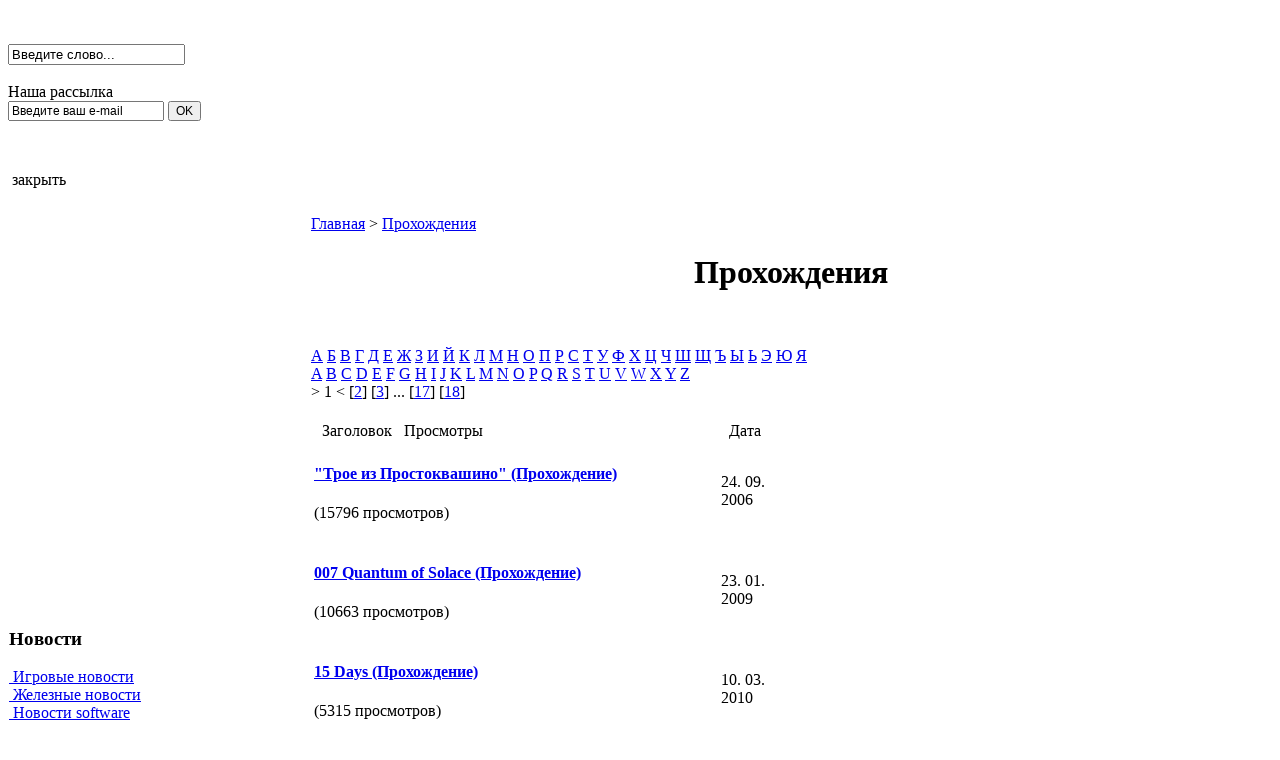

--- FILE ---
content_type: text/html; charset=WINDOWS-1251
request_url: https://xtgamers.com/list-c-sol-s-title-w-asc-o-Array-p-.html
body_size: 6369
content:

<!DOCTYPE html PUBLIC "-//W3C//DTD XHTML 1.0 Transitional//EN" "http://www.w3.org/TR/2002/REC-xhtml1-20020801/DTD/xhtml1-transitional.dtd">
<html>
<head>
<meta http-equiv="content-type" content="text/html; charset=windows-1251" />

<meta name='description' content='Компьютерные игры на XT Gamers.com это: игровые новости, эксклюзивные обзоры, превью, интервью, форум и игры онлайн,  коды к играм, прохождение игр, патчи для игр и многое другое' />
<meta name='keywords' content='Игры, обзоры, патчи, новости, форум, коды, прохождения, демоверсии, видеоролики, трейнеры' />
<meta http-equiv="cache-control" content="no-cache" />
<meta name='yandex-verification' content='6ae25060dc799d04' />
<link href="rss.html" rel="alternate" type="application/rss+xml" title="Лента новостей" />
<link rel="apple-touch-icon" href="skins/fantasy/apple-touch-icon.png" />
<link href="skins/fantasy/fantasy.css" type="text/css" rel="stylesheet" />
<script type="text/javascript">AC_FL_RunContent = 0;</script>
<script type="text/javascript" src="AC_RunActiveContent.js"></script>
<script type="text/javascript" src="skins/fantasy/funct+NY.js"></script>
<script type="text/javascript" src="skins/fantasy/base64.js"></script>
<script type="text/javascript" src="https://apis.google.com/js/plusone.js">
	{lang: 'ru'}
</script>
<script type="text/javascript">
  var _gaq = _gaq || [];
  _gaq.push(['_setAccount', 'UA-26040300-6']);
  _gaq.push(['_trackPageview']);
  (function() {
    var ga = document.createElement('script'); ga.type = 'text/javascript'; ga.async = true;
    ga.src = ('https:' == document.location.protocol ? 'https://ssl' : 'http://www') + '.google-analytics.com/ga.js';
    var s = document.getElementsByTagName('script')[0]; s.parentNode.insertBefore(ga, s);
  })();
</script>
<!--<script type="text/javascript" src="//yandex.st/share/share.js" charset="utf-8"></script>-->
<title>Прохождения</title>
<style>
	#header { background-image:url(skins/fantasy/img/kollaz+NY.jpg); }
	#menu1 { background-image:url(skins/fantasy/img/+menu+NY.png); }
</style>
<script async src="//pagead2.googlesyndication.com/pagead/js/adsbygoogle.js"></script>
<script>
     (adsbygoogle = window.adsbygoogle || []).push({
          google_ad_client: "ca-pub-0092465369243605",
          enable_page_level_ads: true
     });
</script>
</head>

<body>
				<!--//<a href="http://lomagame.ru/?r=landing/2&from=xtgamers_branding" title="Legend of Martial Arts"><img src="skins/fantasy/img/pix.png" alt="" style="width:100%; top: -120px;position: absolute; height:120px; float: right; text-align: right;" /></a>//-->
<div id='header'>
				<div class='right120'><div><a href="plug-e-overview.html" title="Карта сайта"><img src="skins/fantasy/img/+map.png" alt="" /></a></div>
<div class='subs'>
&nbsp;<br />&nbsp;<div class='mini'>
<form action="plug.php?e=search&amp;a=search" method="post"><input type="text" id="subs2" name="sq" value="Введите слово..."  maxlength="40" onblur="if(this.value=='') this.value='Введите слово...';" onfocus="if(this.value=='Введите слово...') this.value='';"  /><input type="hidden" name="searchin_nws" value="1" /><input type="hidden" name="nws_sub[]" value="all" /><input type="hidden" name="searchin_pag" value="1" /><input type="hidden" name="pag_sub[]" value="all" /><input type="hidden" name="searchin_lnk" value="1" /><input type="hidden" name="lnk_sub[]" value="all" /><div><input type="hidden" class="x" name="x" value="GUEST" /></div></form>
				<!--//<a href="http://lomagame.ru/?r=landing/2&from=xtgamers_branding" title="Legend of Martial Arts"><img src="skins/fantasy/img/pix.png" alt="" style="position: relative; width:500px;height:120px;right:230px;top:-106px; float: right;" /></a>//-->
</div></div></div>
				<div><a href="/" title="Перейти на главную страницу"><img src="skins/fantasy/img/+logo+NY.png" alt="" /></a></div>
<div id='menu1'><div id='mm'>
				<span id='home'><a href="/" title="Перейти на главную страницу"><img src="skins/fantasy/img/+home+NY.png" alt="" /></a></span>
				<span><a href="/" onclick="window.external.AddFavorite('http://www.xtgamers.com', 'XTGamers: Портал безбашенных гамеров'); return false;" title="Добавить в избранное"><img src="skins/fantasy/img/+izbran+NY.png" alt="" /></a></span>
<span>
				<img id="usrmenu1" onclick="showusrmenu()" src="skins/fantasy/img/+mail+NY.png" title="Наша рассылка" alt="" />
				<img id="usrmenu2" onclick="hideusrmenu()" src="skins/fantasy/img/+mail+NY.png" title="Наша рассылка" alt="" />

</span>
</div></div></div>
<div id="usrmenu">
<form action='http://subscribe.ru/member/quick' method='post'>
<input type='hidden' name='action' value='quick' />
Наша рассылка
<br />
<input type='hidden' name='grp' value="comp.games.xtgamersweb" />
<input type='text' name='email' size='20' maxlength='100' value="Введите ваш e-mail" style="font-size: 9pt" onblur="if(this.value=='') this.value='Введите ваш e-mail';" onfocus="if(this.value=='Введите ваш e-mail') this.value='';" />
<input type='submit' value="OK" style="font-size: 9pt" />
<input type='hidden' name='src' value="list_comp.games.xtgamersweb" />
<div><input type="hidden" class="x" name="x" value="GUEST" /></div></form>
<p>&nbsp;</p>
<div id="submenu" onmouseover="this.style.textdecoration='underline'" onclick="hideusrmenu()" onmouseout="this.style.textdecoration='none'">
<img src="skins/fantasy/img/system/arrow-up.gif" alt="" /> закрыть <img src="skins/fantasy/img/system/arrow-up.gif" alt="" /></div>
</div>
<div id='titles'></div>
<table cellspacing='0' style="width: 100%"><tr>
<td id='rblok' rowspan="2">
<div class='titl'><h3>Новости</h3></div>
<div class='marg2'>
<img src="skins/fantasy/img/galka.png" alt="" /><a href="list-c-game.html"> Игровые новости</a><br />
<img src="skins/fantasy/img/galka.png" alt="" /><a href="list-c-hard.html"> Железные новости</a><br />
<img src="skins/fantasy/img/galka.png" alt="" /><a href="list-c-nwsoft.html"> Новости software</a><br />
<img src="skins/fantasy/img/galka.png" alt="" /><a href="list-c-our.html"> Новости сайта</a>
</div>
<div class='titl'><h3>Статьи</h3></div>
<div class='marg2'>
<img src="skins/fantasy/img/galka.png" alt="" /><a href="list-c-art.html"> Обзоры игр</a> <img src="skins/fantasy/img/new.gif" alt="" /><br />
<img src="skins/fantasy/img/galka.png" alt="" /><a href="list-c-preview.html"> Превью</a><br />
<img src="skins/fantasy/img/galka.png" alt="" /><a href="list-c-interview.html"> Интервью</a><br />
<img src="skins/fantasy/img/galka.png" alt="" /><a href="page-id-1056.html"> Анонсы игр</a>
</div>
<!--//<div class='titl'><h3>Gambling</h3></div>
<div class='marg2'>
	<img src="skins/fantasy/img/galka.png" alt="" /><a href="http://www.overbetting.ru/online-casino/" rel="nofollow"> Онлайн казино</a>
</div>//-->
<div class='titl'><h3>Файловый архив</h3></div>
<div class='marg2'>
<img src="skins/fantasy/img/galka.png" alt="" /><a href="list-c-alawar.html" style="color: red;"> Игры от <b>ALAWAR</b></a> <img src="skins/fantasy/img/new.gif" alt="" /><br />
<img src="skins/fantasy/img/galka.png" alt="" /><a href="list-c-files.html"> Патчи</a><br />
<img src="skins/fantasy/img/galka.png" alt="" /><a href="list-c-demower.html"> Демоверсии игр</a><br />
<img src="skins/fantasy/img/galka.png" alt="" /><a href="list-c-video.html"> Видео из игр</a><br />
<img src="skins/fantasy/img/galka.png" alt="" /><a href="list-c-soft.html"> Софт, драйверы</a><br />

<img src="skins/fantasy/img/galka.png" alt="" /><a href="plug-e-topdownloads.html"> Популярные файлы</a><br />

<img src="skins/fantasy/img/galka.png" alt="" /><a href="list-c-alawargames.html" style="color: red;"> Флеш игры</a><br />
<img src="skins/fantasy/img/galka.png" alt="" /><a href="list-c-armgms.html" style="color: red;"> Игры Armor Games</a><br />
</div>
<div class='titl'><h3>Нечестная игра</h3></div>
<div class='marg2'>
<img src="skins/fantasy/img/galka.png" alt="" /><a href="list-c-cheats.html"> Чит коды</a><br />
<img src="skins/fantasy/img/galka.png" alt="" /><a href="list-c-sol.html"> Прохождения</a><br />
</div>
<div class='titl'><h3>Юмор</h3></div>
<div class='marg2'>
<img src="skins/fantasy/img/galka.png" alt="" /><a href="list-c-anekdots.html"> Анекдоты</a><br />
<img src="skins/fantasy/img/galka.png" alt="" /><a href="list-c-images.html"> Картинки</a><br />
<img src="skins/fantasy/img/galka.png" alt="" /><a href="list-c-story.html"> Истории</a><br />
</div>
<div class='titl'><h3>Портал</h3></div>
<div class='marg2'>
<img src="skins/fantasy/img/galka.png" alt="" /><a id='for' rel="nofollow" href="http://forums.xtgamers.com"> Игровой форум</a><br />
<img src="skins/fantasy/img/galka.png" alt="" /><a href="page-id-902.html"> О нас</a><br />
<img src="skins/fantasy/img/galka.png" alt="" /><a href="page-id-903.html"> Реклама</a><br />

</div><div class="titl"><h3>Рекомендуем:</h3></div>
<div class='marg2' align="center">

<object type="application/x-shockwave-flash" data="replica.swf" width="120" height="120">
<param name="wmode" value="opaque" />
<param name="movie" value="replica.swf" />
</object> 
</div>
<br />
<!-- <div class='titl'><h3>Поиск</h3></div>
<div class='marg2'>
<center>
<noindex>
<form action='http://www.webalta.ru/search' onsubmit='if(!query.value)return false;q.value = (site.checked) ? query.value + " site:www.xtgamers.com" : query.value;'>
<a rel="nofollow" href='http://www.webalta.ru'><img width='89' height='22' src='http://img.webalta.net/logo/xtgamers_com.gif' border='0' alt='Webalta' title='Webalta' /></a>
<div style='padding:8px 0'>
<input type='hidden' id='q' name='q'/>
<input id='query' type='text' style='border:1px solid #8e8e8e; width:130px' value=''/><br />
<input type='radio' name='where' id='internet' value='internet' checked='checked' />
<label for='internet'>В Интернете</label><br />
<input type='radio' name='where' id='site' value='site' />
<label for='site'>На сайте</label><br /><br />
<input type='submit' style='font: arial' value='Найти' class='submit' /></div>
<div><input type="hidden" class="x" name="x" value="GUEST" /></div></form>
</noindex>
<script type="text/javascript">document.getElementById('query').focus()</script>
</center></div>-->
	<div class='marg2'>
		<center>
			<!--<a href="page-id-1637.html"><img src="skins/fantasy/img/mirc.gif" alt="IRC канал #xtgamers - общение на игровые темы и не только!" /></a><br />-->
			<a href="rss.xml"><img src="skins/fantasy/img/rss2.gif" alt= "RSS-лента новостей" /></a>
			<br />
			<br />
			<a href = "page-id-5927.html"><img src = "editor/page_banners/5927.jpg" alt = "Incredible Hulk (обзор)" /></a><br /><br /><a href = "page-id-5873.html"><img src = "editor/page_banners/5873.jpg" alt = "Mercenaries 2: World in Flame (Обзор)" /></a><br /><br /><a href = "page-id-6264.html"><img src = "editor/page_banners/6264.jpg" alt = "Silent Hill: Homecoming (Обзор)" /></a><br /><br /><a href = "page-id-5167.html"><img src = "editor/page_banners/5167.jpg" alt = "Ведьмак (Обзор)" /></a>
			<br />
		</center>
		<br />
		<div align="center"><script type="text/javascript">
<!--
var _acic={dataProvider:10};(function(){var e=document.createElement("script");e.type="text/javascript";e.async=true;e.src="https://www.acint.net/aci.js";var t=document.getElementsByTagName("script")[0];t.parentNode.insertBefore(e,t)})()
//-->
</script></div>
		<br />
	</div>
</td>

<td id='cblok'>
<div id='tit2' class="kroshki">
	<img class='right' src="skins/fantasy/img/title_pages_right.png" alt="" />
	<img class='left' src="skins/fantasy/img/title_pages_left.png" alt="" />
	<span style="padding: 7px 0px 0px;display: block;"><a href="/">Главная</a> > <a href="list-c-sol.html">Прохождения</a></span>
</div>
<div class="marg">
	<div id="title">
		<center>
			<!--<a href="http://dl-gate.net/?id=tc266&r=1&sub=xtgamers72890&name=&url="><img src="/banner_728_90.png" alt="" /></a>//-->

<script type="text/javascript"><!--
google_ad_client = "ca-pub-0092465369243605";
/* хтг 336 */
google_ad_slot = "3455841149";
google_ad_width = 336;
google_ad_height = 280;
//-->
</script>
<script type="text/javascript"
src="http://pagead2.googlesyndication.com/pagead/show_ads.js">
</script>

</script>
<script type="text/javascript"><!--
google_ad_client = "ca-pub-0092465369243605";
/* хтг 336 */
google_ad_slot = "3455841149";
google_ad_width = 336;
google_ad_height = 280;
//-->
</script>

<script type="text/javascript"
src="http://pagead2.googlesyndication.com/pagead/show_ads.js">
</script>
			<!--////-->
			<h1>Прохождения</h1>
		</center>
	</div>
	<br />
	<p></p>
	<div>

		 <a rel='nofollow'  href="list-c-sol-alpha-192.html">А</a> <a rel='nofollow'  href="list-c-sol-alpha-193.html">Б</a> <a rel='nofollow'  href="list-c-sol-alpha-194.html">В</a> <a rel='nofollow'  href="list-c-sol-alpha-195.html">Г</a> <a rel='nofollow'  href="list-c-sol-alpha-196.html">Д</a> <a rel='nofollow'  href="list-c-sol-alpha-197.html">Е</a> <a rel='nofollow'  href="list-c-sol-alpha-198.html">Ж</a> <a rel='nofollow'  href="list-c-sol-alpha-199.html">З</a> <a rel='nofollow'  href="list-c-sol-alpha-200.html">И</a> <a rel='nofollow'  href="list-c-sol-alpha-201.html">Й</a> <a rel='nofollow'  href="list-c-sol-alpha-202.html">К</a> <a rel='nofollow'  href="list-c-sol-alpha-203.html">Л</a> <a rel='nofollow'  href="list-c-sol-alpha-204.html">М</a> <a rel='nofollow'  href="list-c-sol-alpha-205.html">Н</a> <a rel='nofollow'  href="list-c-sol-alpha-206.html">О</a> <a rel='nofollow'  href="list-c-sol-alpha-207.html">П</a> <a rel='nofollow'  href="list-c-sol-alpha-208.html">Р</a> <a rel='nofollow'  href="list-c-sol-alpha-209.html">С</a> <a rel='nofollow'  href="list-c-sol-alpha-210.html">Т</a> <a rel='nofollow'  href="list-c-sol-alpha-211.html">У</a> <a rel='nofollow'  href="list-c-sol-alpha-212.html">Ф</a> <a rel='nofollow'  href="list-c-sol-alpha-213.html">Х</a> <a rel='nofollow'  href="list-c-sol-alpha-214.html">Ц</a> <a rel='nofollow'  href="list-c-sol-alpha-215.html">Ч</a> <a rel='nofollow'  href="list-c-sol-alpha-216.html">Ш</a> <a rel='nofollow'  href="list-c-sol-alpha-217.html">Щ</a> <a rel='nofollow'  href="list-c-sol-alpha-218.html">Ъ</a> <a rel='nofollow'  href="list-c-sol-alpha-219.html">Ы</a> <a rel='nofollow'  href="list-c-sol-alpha-220.html">Ь</a> <a rel='nofollow'  href="list-c-sol-alpha-221.html">Э</a> <a rel='nofollow'  href="list-c-sol-alpha-222.html">Ю</a> <a rel='nofollow'  href="list-c-sol-alpha-223.html">Я</a><br /> <a rel='nofollow'  href="list-c-sol-alpha-65.html">A</a> <a rel='nofollow'  href="list-c-sol-alpha-66.html">B</a> <a rel='nofollow'  href="list-c-sol-alpha-67.html">C</a> <a rel='nofollow'  href="list-c-sol-alpha-68.html">D</a> <a rel='nofollow'  href="list-c-sol-alpha-69.html">E</a> <a rel='nofollow'  href="list-c-sol-alpha-70.html">F</a> <a rel='nofollow'  href="list-c-sol-alpha-71.html">G</a> <a rel='nofollow'  href="list-c-sol-alpha-72.html">H</a> <a rel='nofollow'  href="list-c-sol-alpha-73.html">I</a> <a rel='nofollow'  href="list-c-sol-alpha-74.html">J</a> <a rel='nofollow'  href="list-c-sol-alpha-75.html">K</a> <a rel='nofollow'  href="list-c-sol-alpha-76.html">L</a> <a rel='nofollow'  href="list-c-sol-alpha-77.html">M</a> <a rel='nofollow'  href="list-c-sol-alpha-78.html">N</a> <a rel='nofollow'  href="list-c-sol-alpha-79.html">O</a> <a rel='nofollow'  href="list-c-sol-alpha-80.html">P</a> <a rel='nofollow'  href="list-c-sol-alpha-81.html">Q</a> <a rel='nofollow'  href="list-c-sol-alpha-82.html">R</a> <a rel='nofollow'  href="list-c-sol-alpha-83.html">S</a> <a rel='nofollow'  href="list-c-sol-alpha-84.html">T</a> <a rel='nofollow'  href="list-c-sol-alpha-85.html">U</a> <a rel='nofollow'  href="list-c-sol-alpha-86.html">V</a> <a rel='nofollow'  href="list-c-sol-alpha-87.html">W</a> <a rel='nofollow'  href="list-c-sol-alpha-88.html">X</a> <a rel='nofollow'  href="list-c-sol-alpha-89.html">Y</a> <a rel='nofollow'  href="list-c-sol-alpha-90.html">Z</a><br />

> 1 <
[<a rel="nofollow" href="list-c-sol-s-title-w-asc-o-crray-p--d-20.html">2</a>]
[<a rel="nofollow" href="list-c-sol-s-title-w-asc-o-crray-p--d-40.html">3</a>]

 ...
[<a rel="nofollow" href="list-c-sol-s-title-w-asc-o-crray-p--d-320.html">17</a>]
[<a rel="nofollow" href="list-c-sol-s-title-w-asc-o-crray-p--d-340.html">18</a>]


		<br /><br />

		<table class="cell">
		<tr>
			<td><a href="list-c-sol-s-title-w-asc-o-crray-p-.html"><img src="skins/fantasy/img/system/arrow-down.gif" alt="" /></a>
	<a href="list-c-sol-s-title-w-desc-o-crray-p-.html"><img src="skins/fantasy/img/system/arrow-up.gif" alt="" /></a> Заголовок <a href="list-c-sol-s-count-w-asc-o-crray-p-.html"><img src="skins/fantasy/img/system/arrow-down.gif" alt="" /></a>
	<a href="list-c-sol-s-count-w-desc-o-crray-p-.html"><img src="skins/fantasy/img/system/arrow-up.gif" alt="" /></a> Просмотры</td>
			<td style="width:72px;"><a href="list-c-sol-s-date-w-asc-o-crray-p-.html"><img src="skins/fantasy/img/system/arrow-down.gif" alt="" /></a>
	<a href="list-c-sol-s-date-w-desc-o-crray-p-.html"><img src="skins/fantasy/img/system/arrow-up.gif" alt="" /></a> Дата</td>
		</tr>
<tr>
			<td class="even">
				<h4><a href="page-id-1556.html">&quot;Трое из Простоквашино&quot; (Прохождение)</a> </h4>
				 (15796 просмотров)
				<p></p>
			</td>
			<td class="even">24. 09. 2006</td>
		</tr>

		<tr>
			<td class="odd">
				<h4><a href="page-id-6251.html">007 Quantum of Solace (Прохождение)</a> </h4>
				 (10663 просмотров)
				<p></p>
			</td>
			<td class="odd">23. 01. 2009</td>
		</tr>

		<tr>
			<td class="even">
				<h4><a href="page-id-7319.html">15 Days (Прохождение)</a> </h4>
				 (5315 просмотров)
				<p></p>
			</td>
			<td class="even">10. 03. 2010</td>
		</tr>

		<tr>
			<td class="odd">
				<h4><a href="page-id-6583.html">A Vampyre Story: Кровавый роман (Прохождение)</a> </h4>
				 (10480 просмотров)
				<p></p>
			</td>
			<td class="odd">10. 05. 2009</td>
		</tr>

		<tr>
			<td class="even">
				<h4><a href="page-id-8284.html">Adams Venture Solomons Secret (Прохождение)</a> </h4>
				 (8278 просмотров)
				<p></p>
			</td>
			<td class="even">02. 05. 2011</td>
		</tr>

		<tr>
			<td class="odd">
				<h4><a href="page-id-8975.html">Afterfall Тень прошлого (Прохождение)</a> </h4>
				 (6188 просмотров)
				<p></p>
			</td>
			<td class="odd">02. 03. 2012</td>
		</tr>

		<tr>
			<td class="even">
				<h4><a href="page-id-9414.html">Afterfall: Insanity (Прохождение)</a> </h4>
				 (8215 просмотров)
				<p></p>
			</td>
			<td class="even">09. 12. 2012</td>
		</tr>

		<tr>
			<td class="odd">
				<h4><a href="page-id-1615.html">Al Emmo and The Lost Dutchman&#039;s Mine (Прохождение)</a> </h4>
				 (8167 просмотров)
				<p></p>
			</td>
			<td class="odd">03. 11. 2006</td>
		</tr>

		<tr>
			<td class="even">
				<h4><a href="page-id-7761.html">Alan Wake (Прохождение)</a> </h4>
				 (14242 просмотров)
				<p></p>
			</td>
			<td class="even">21. 09. 2010</td>
		</tr>

		<tr>
			<td class="odd">
				<h4><a href="page-id-9333.html">Alan Wake&#039;s American Nightmare (Прохождение)</a> </h4>
				 (6879 просмотров)
				<p></p>
			</td>
			<td class="odd">17. 10. 2012</td>
		</tr>

		<tr>
			<td class="even">
				<h4><a href="page-id-7525.html">Alchemia: Тайна затерянного города (Прохождение)</a> </h4>
				 (5887 просмотров)
				<p></p>
			</td>
			<td class="even">03. 06. 2010</td>
		</tr>

		<tr>
			<td class="odd">
				<h4><a href="page-id-8526.html">Alice Madness Returns (Прохождение)</a> </h4>
				 (72390 просмотров)
				<p></p>
			</td>
			<td class="odd">22. 08. 2011</td>
		</tr>

		<tr>
			<td class="even">
				<h4><a href="page-id-13200.html">Alien: Isolation (Прохождение)</a> </h4>
				 (19276 просмотров)
				<p></p>
			</td>
			<td class="even">21. 10. 2014</td>
		</tr>

		<tr>
			<td class="odd">
				<h4><a href="page-id-7396.html">Aliens vs Predator (Прохождение)</a> </h4>
				 (7154 просмотров)
				<p></p>
			</td>
			<td class="odd">11. 04. 2010</td>
		</tr>

		<tr>
			<td class="even">
				<h4><a href="page-id-12166.html">Aliens: Colonial Marines (Прохождение)</a> </h4>
				 (5027 просмотров)
				<p></p>
			</td>
			<td class="even">13. 03. 2013</td>
		</tr>

		<tr>
			<td class="odd">
				<h4><a href="page-id-5775.html">Alone in the Dark: У последней черты (Прохождение)</a> </h4>
				 (24461 просмотров)
				<p></p>
			</td>
			<td class="odd">24. 09. 2008</td>
		</tr>

		<tr>
			<td class="even">
				<h4><a href="page-id-8536.html">Alpha Polaris Ужас во льдах (Прохождение)</a> </h4>
				 (5152 просмотров)
				<p></p>
			</td>
			<td class="even">29. 08. 2011</td>
		</tr>

		<tr>
			<td class="odd">
				<h4><a href="page-id-7680.html">Alpha Protocol (Прохождение)</a> </h4>
				 (8516 просмотров)
				<p></p>
			</td>
			<td class="odd">17. 08. 2010</td>
		</tr>

		<tr>
			<td class="even">
				<h4><a href="page-id-7379.html">Alter Ego (Прохождение)</a> </h4>
				 (7486 просмотров)
				<p></p>
			</td>
			<td class="even">04. 04. 2010</td>
		</tr>

		<tr>
			<td class="odd">
				<h4><a href="page-id-8124.html">Alternativa Нечего терять (Прохождение)</a> </h4>
				 (7289 просмотров)
				<p></p>
			</td>
			<td class="odd">20. 02. 2011</td>
		</tr>
		</table>

		<br />
		 <a rel='nofollow'  href="list-c-sol-alpha-192.html">А</a> <a rel='nofollow'  href="list-c-sol-alpha-193.html">Б</a> <a rel='nofollow'  href="list-c-sol-alpha-194.html">В</a> <a rel='nofollow'  href="list-c-sol-alpha-195.html">Г</a> <a rel='nofollow'  href="list-c-sol-alpha-196.html">Д</a> <a rel='nofollow'  href="list-c-sol-alpha-197.html">Е</a> <a rel='nofollow'  href="list-c-sol-alpha-198.html">Ж</a> <a rel='nofollow'  href="list-c-sol-alpha-199.html">З</a> <a rel='nofollow'  href="list-c-sol-alpha-200.html">И</a> <a rel='nofollow'  href="list-c-sol-alpha-201.html">Й</a> <a rel='nofollow'  href="list-c-sol-alpha-202.html">К</a> <a rel='nofollow'  href="list-c-sol-alpha-203.html">Л</a> <a rel='nofollow'  href="list-c-sol-alpha-204.html">М</a> <a rel='nofollow'  href="list-c-sol-alpha-205.html">Н</a> <a rel='nofollow'  href="list-c-sol-alpha-206.html">О</a> <a rel='nofollow'  href="list-c-sol-alpha-207.html">П</a> <a rel='nofollow'  href="list-c-sol-alpha-208.html">Р</a> <a rel='nofollow'  href="list-c-sol-alpha-209.html">С</a> <a rel='nofollow'  href="list-c-sol-alpha-210.html">Т</a> <a rel='nofollow'  href="list-c-sol-alpha-211.html">У</a> <a rel='nofollow'  href="list-c-sol-alpha-212.html">Ф</a> <a rel='nofollow'  href="list-c-sol-alpha-213.html">Х</a> <a rel='nofollow'  href="list-c-sol-alpha-214.html">Ц</a> <a rel='nofollow'  href="list-c-sol-alpha-215.html">Ч</a> <a rel='nofollow'  href="list-c-sol-alpha-216.html">Ш</a> <a rel='nofollow'  href="list-c-sol-alpha-217.html">Щ</a> <a rel='nofollow'  href="list-c-sol-alpha-218.html">Ъ</a> <a rel='nofollow'  href="list-c-sol-alpha-219.html">Ы</a> <a rel='nofollow'  href="list-c-sol-alpha-220.html">Ь</a> <a rel='nofollow'  href="list-c-sol-alpha-221.html">Э</a> <a rel='nofollow'  href="list-c-sol-alpha-222.html">Ю</a> <a rel='nofollow'  href="list-c-sol-alpha-223.html">Я</a><br /> <a rel='nofollow'  href="list-c-sol-alpha-65.html">A</a> <a rel='nofollow'  href="list-c-sol-alpha-66.html">B</a> <a rel='nofollow'  href="list-c-sol-alpha-67.html">C</a> <a rel='nofollow'  href="list-c-sol-alpha-68.html">D</a> <a rel='nofollow'  href="list-c-sol-alpha-69.html">E</a> <a rel='nofollow'  href="list-c-sol-alpha-70.html">F</a> <a rel='nofollow'  href="list-c-sol-alpha-71.html">G</a> <a rel='nofollow'  href="list-c-sol-alpha-72.html">H</a> <a rel='nofollow'  href="list-c-sol-alpha-73.html">I</a> <a rel='nofollow'  href="list-c-sol-alpha-74.html">J</a> <a rel='nofollow'  href="list-c-sol-alpha-75.html">K</a> <a rel='nofollow'  href="list-c-sol-alpha-76.html">L</a> <a rel='nofollow'  href="list-c-sol-alpha-77.html">M</a> <a rel='nofollow'  href="list-c-sol-alpha-78.html">N</a> <a rel='nofollow'  href="list-c-sol-alpha-79.html">O</a> <a rel='nofollow'  href="list-c-sol-alpha-80.html">P</a> <a rel='nofollow'  href="list-c-sol-alpha-81.html">Q</a> <a rel='nofollow'  href="list-c-sol-alpha-82.html">R</a> <a rel='nofollow'  href="list-c-sol-alpha-83.html">S</a> <a rel='nofollow'  href="list-c-sol-alpha-84.html">T</a> <a rel='nofollow'  href="list-c-sol-alpha-85.html">U</a> <a rel='nofollow'  href="list-c-sol-alpha-86.html">V</a> <a rel='nofollow'  href="list-c-sol-alpha-87.html">W</a> <a rel='nofollow'  href="list-c-sol-alpha-88.html">X</a> <a rel='nofollow'  href="list-c-sol-alpha-89.html">Y</a> <a rel='nofollow'  href="list-c-sol-alpha-90.html">Z</a><br />

> 1 <
[<a rel="nofollow" href="list-c-sol-s-title-w-asc-o-crray-p--d-20.html">2</a>]
[<a rel="nofollow" href="list-c-sol-s-title-w-asc-o-crray-p--d-40.html">3</a>]

 ...
[<a rel="nofollow" href="list-c-sol-s-title-w-asc-o-crray-p--d-320.html">17</a>]
[<a rel="nofollow" href="list-c-sol-s-title-w-asc-o-crray-p--d-340.html">18</a>]



		<center><div class='marg1'><script type="text/javascript"><!--
google_ad_client = "ca-pub-0092465369243605";
/* 728 хтг пейджи */
google_ad_slot = "2571267384";
google_ad_width = 728;
google_ad_height = 90;
//-->
</script>
<script type="text/javascript"
src="http://pagead2.googlesyndication.com/pagead/show_ads.js">
</script> </div></center>
	</div>
</div>
</td>
</tr>
<tr>
<td rowspan="2" id='recl'>
<div class="marg">
<table class="cell">
<tr>
<td>
</td>
</tr>
</table>
</div>
</td>
</tr>

<tr>
	<td id="rblok1">
		<div id="foo">
			<noindex>
				<!--LiveInternet counter-->
				<script type="text/javascript" language="JavaScript">
				<!--
				document.write('<a rel="nofollow" href="http://www.liveinternet.ru/click" '+ 'target=_blank><img src="http://counter.yadro.ru/hit?t54.6;r'+escape(document.referrer)+((typeof(screen)=='undefined')?'':';s'+screen.width+'*'+screen.height+'*'+(screen.colorDepth?screen.colorDepth:screen.pixelDepth))+';u'+escape(document.URL)+';i'+escape('Жж'+document.title)+';'+Math.random()+'" alt="liveinternet.ru: показано число просмотров и посетителей за 24 часа" '+'border=0 width=1 height=1></a>')
				//-->
				</script>
				<!--/LiveInternet-->
<!-- Yandex.Metrika counter -->
<div style="display:none;"><script type="text/javascript">
(function(w, c) {
    (w[c] = w[c] || []).push(function() {
        try {
            w.yaCounter9771181 = new Ya.Metrika({id:9771181, enableAll: true, webvisor:true});
        }
        catch(e) { }
    });
})(window, "yandex_metrika_callbacks");
</script></div>
<script src="//mc.yandex.ru/metrika/watch.js" type="text/javascript" defer="defer"></script>
<noscript><div><img src="//mc.yandex.ru/watch/9771181" style="position:absolute; left:-9999px;" alt="" /></div></noscript>
<!-- /Yandex.Metrika counter -->
			<!--<a rel="nofollow" href="http://www.yandex.ru/cy?base=0&host=xtgamers.com"><img src="http://www.yandex.ru/cycounter?xtgamers.com" width="88" height="31" border="0" alt="Яндекс цитирования"></a>-->
			</noindex>
		</div>
	</td>
</tr>
</table>
<div id="footer">
	<br /><br />
	<noindex><a rel="nofollow" href="http://www.neocrome.net">Powered by Seditio</a></noindex>
	<br />
	<b>Copyright © XTgamers.com 2004-2026
	<br />Перепечатка материалов сайта запрещена.</b>
</div>
<!--<script src="skins/fantasy/snow.js" type="text/javascript"></script>-->
</body>
</html>


--- FILE ---
content_type: text/html; charset=utf-8
request_url: https://www.google.com/recaptcha/api2/aframe
body_size: 267
content:
<!DOCTYPE HTML><html><head><meta http-equiv="content-type" content="text/html; charset=UTF-8"></head><body><script nonce="K5hNWPreMkpBPW1fgucgqw">/** Anti-fraud and anti-abuse applications only. See google.com/recaptcha */ try{var clients={'sodar':'https://pagead2.googlesyndication.com/pagead/sodar?'};window.addEventListener("message",function(a){try{if(a.source===window.parent){var b=JSON.parse(a.data);var c=clients[b['id']];if(c){var d=document.createElement('img');d.src=c+b['params']+'&rc='+(localStorage.getItem("rc::a")?sessionStorage.getItem("rc::b"):"");window.document.body.appendChild(d);sessionStorage.setItem("rc::e",parseInt(sessionStorage.getItem("rc::e")||0)+1);localStorage.setItem("rc::h",'1768618710913');}}}catch(b){}});window.parent.postMessage("_grecaptcha_ready", "*");}catch(b){}</script></body></html>